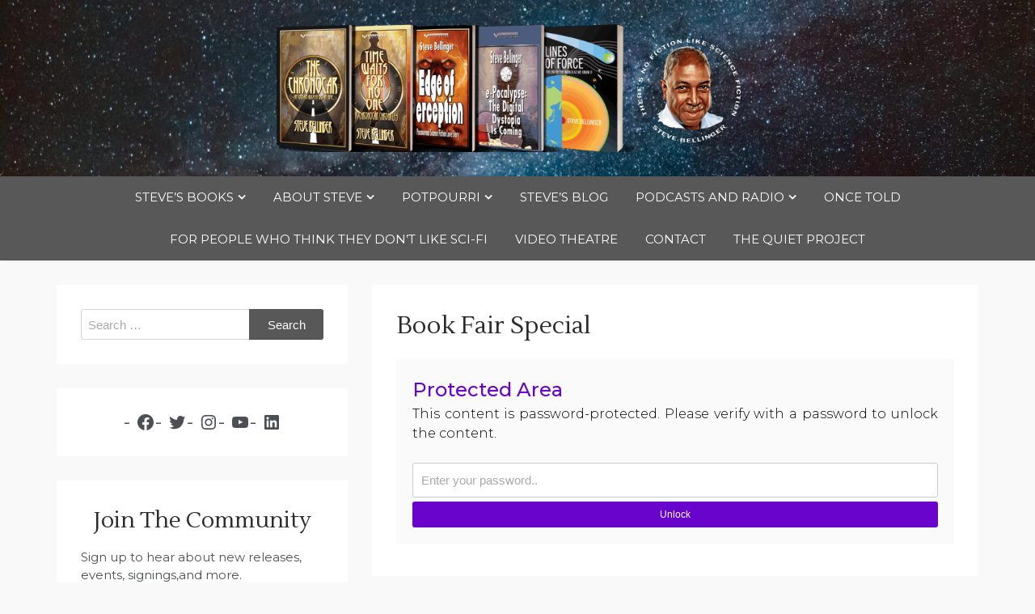

--- FILE ---
content_type: text/css
request_url: https://stevebellinger.com/wp-content/themes/lili-blog/style.css?ver=6.9
body_size: 15636
content:
/*
Theme Name: Lili Blog
Theme URI:  https://www.thememiles.com/themes/lili-blog/
Author: thememiles
Author URI: https://www.thememiles.com/
Description: Lili Blog is a clean and minimal blog theme for perfect for writers who need to create personal blog site with simple creative features and effects to make readers feel the pleasure of reading blog posts and articles, Lili Blog theme mixes between modern, classic and minimal styles and will help you create a simple and clean blog, if you are a blogger, then it’s a perfect choice for you if you don’t need to have any experiment to setup your Wordpress personal blog, it’s super simple and easy to setup, you will get high quality, responsive, well crafted blog out of the box to make writers only focuses on writing content, and it has great typography to make your fans and followers focus on every word you write. This theme has search option, off-canvas sidebar, multiple sidebar options, footer options, featured slider, footer widgets and many more. Besides that, this theme comes with added custom widgets for author information, featured posts, social icons, etc. It comes with primary color option to change the whole site color with a single click.
Version: 0.0.4
License: GNU General Public License v2 or later
License URI: http://www.gnu.org/licenses/gpl-2.0.html
Text Domain: lili-blog
Requires PHP: 5.5
Tested up to: 5.5
Tags: custom-background, custom-header, one-column, two-columns, three-columns, custom-logo, custom-menu, featured-images, threaded-comments, translation-ready, blog, news
*/

/*--------------------------------------------------------------
>>> TABLE OF CONTENTS:
----------------------------------------------------------------
1.0 Normalize
2.0 Typography 
3.0 Accessibility 
4.0 Alignments 
5.0 Clearings
6.0 Forms 
7.0 Lists
8.0 Tables
9.0 Links 
10.0 Navigation
11.0 Layout
   - Header 
   - Footer
12.0 Widgets
13.0 Comments
14.0 Content
15.0 Media 
16.0 Animations 
17.0 Extras 

--------------------------------------------------------------*/

/*--------------------------------------------------------------
1.0 Normalize
--------------------------------------------------------------*/

html {
    font-family: sans-serif;
    line-height: 1.15;
    -ms-text-size-adjust: 100%;
    -webkit-text-size-adjust: 100%;
}

body {
    margin: 0;
    padding: 0;
    background: #f9f9f9;
}

body p{text-align: justify;}

article,
aside,
footer,
header,
nav,
section {
    display: block;
}

h1 {
    font-size: 2em;
    margin: 0.67em 0;
}

figcaption,
figure,
main {
    display: block;
}

figure {
    margin: 0 0 20px;
}

hr {
    -webkit-box-sizing: content-box;
    -moz-box-sizing: content-box;
    box-sizing: content-box;
    height: 0;
    overflow: visible;
}

pre {
    font-family: monospace, monospace;
    font-size: 1em;
}

a {
    background-color: transparent;
    -webkit-text-decoration-skip: objects;
}

a:active,
a:hover {
    outline-width: 0;
}

abbr[title] {
    border-bottom: 1px #767676 dotted;
    text-decoration: none;
}

b,
strong {
    font-weight: inherit;
}

b,
strong {
    font-weight: 700;
}

code,
kbd,
samp {
    font-family: monospace, monospace;
    font-size: 1em;
}

dfn {
    font-style: italic;
}

mark {
    background-color: #eee;
    color: #222;
}

small {
    font-size: 80%;
}

sub,
sup {
    font-size: 75%;
    line-height: 0;
    position: relative;
    vertical-align: baseline;
}

sub {
    bottom: -0.25em;
}

sup {
    top: -0.5em;
}

audio,
video {
    display: inline-block;
}

audio:not([controls]) {
    display: none;
    height: 0;
}

img {
    border-style: none;
}

svg:not(:root) {
    overflow: hidden;
}

button,
input,
optgroup,
select,
textarea {
    font-family: sans-serif;
    font-size: 100%;
    line-height: 1.4;
    margin: 0;
}

button,
input {
    overflow: visible;
}

button,
select {
    text-transform: none;
}

button,
html [type="button"],
[type="reset"],
[type="submit"] {
    -webkit-appearance: button;
    outline: none;
}

button::-moz-focus-inner,
[type="button"]::-moz-focus-inner,
[type="reset"]::-moz-focus-inner,
[type="submit"]::-moz-focus-inner {
    border-style: none;
    padding: 0;
}

button:-moz-focusring,
[type="button"]:-moz-focusring,
[type="reset"]:-moz-focusring,
[type="submit"]:-moz-focusring {
    outline: 1px dotted ButtonText;
}

fieldset {
    border: 1px solid #bbb;
    margin: 0 2px;
    padding: 0.35em 0.625em 0.75em;
}

legend {
    -webkit-box-sizing: border-box;
    -moz-box-sizing: border-box;
    box-sizing: border-box;
    color: inherit;
    display: table;
    max-width: 100%;
    padding: 0;
    white-space: normal;
}

progress {
    display: inline-block;
    vertical-align: baseline;
}

textarea {
    overflow: auto;
}

[type="checkbox"],
[type="radio"] {
    -webkit-box-sizing: border-box;
    -moz-box-sizing: border-box;
    box-sizing: border-box;
    padding: 0;
}

[type="number"]::-webkit-inner-spin-button,
[type="number"]::-webkit-outer-spin-button {
    height: auto;
}

[type="search"] {
    -webkit-appearance: textfield;
    outline-offset: -2px;
}

[type="search"]::-webkit-search-cancel-button,
[type="search"]::-webkit-search-decoration {
    -webkit-appearance: none;
}

::-webkit-file-upload-button {
    -webkit-appearance: button;
    font: inherit;
}

details,
menu {
    display: block;
}

summary {
    display: list-item;
}

canvas {
    display: inline-block;
}

template {
    display: none;
}

[hidden] {
    display: none;
}


/*--------------------------------------------------------------
2.0 Typography
--------------------------------------------------------------*/

body{
    font-family: 'Montserrat', sans-serif;
    color: #4c4f53; 
    font-size: 15px;   
    line-height: 1.5;
    -moz-osx-font-smoothing: grayscale;
    -webkit-font-smoothing: antialiased;
}


h1,h2,h3,h4,h5,h6{
    font-family: 'Lustria', serif;
}  

h1,
h2,
h3,
h4,
h5,
h6 {
    clear: both;
    line-height: 1.4;
    margin: 0;
    padding: 0;
    font-weight: 500;
    word-break: break-word;
}

h1, h1 a, h2, h2 a, h3, h3 a, h4, h4 a, h5, h5 a, h6, h6 a{
    color: #2b2b2b;
}


h1 {
    margin-bottom: 20px;
    font-size: 30px;  
}

h2{ 
    margin-bottom: 15px;
    font-size: 28px; 
}

h3 {
    margin-bottom: 15px; 
    font-size: 24px; 
}

h4, .widgettitle { 
    margin-bottom: 15px;
    font-size: 22px;  
}

h5, .site-footer .widget-title{ 
    margin-bottom: 10px;
    font-size: 18px; 
}

h6 { 
    margin-bottom: 10px;
    font-size: 16px; 
}

p {
    margin: 0 0 1.5em;
    padding: 0;
}

dfn,
cite,
em,
i {
    font-style: italic;
}

blockquote {
    border-left: 3px solid #ddd;
    margin: 40px 30px;
    padding: 0 30px 0 30px;
    color: #666;
    font-size: 18px; 
    font-style: italic;    
    overflow: hidden;    
}

blockquote cite {
    display: block;
    font-style: normal;
    font-weight: 600;
    margin-top: 0.5em;
}

address {
    margin: 0 0 1.5em;
}

pre,
code,
kbd,
tt,
var {
    font-family: 'Cutive Mono', monospace;
    font-size: 18px;
}

pre {
    border: 1px solid #d1d1d1;
    margin: 0 0 1.75em;
    max-width: 100%;
    overflow: auto;
    padding: 1.75em;
    white-space: pre;
    white-space: pre-wrap;
    word-wrap: break-word;
}

code {
    background-color: #d1d1d1;
    padding: 0.125em 0.25em;
}

code,
kbd,
tt,
var {  
    font-size: 1.2rem;
}

abbr,
acronym {
    border-bottom: 1px dotted #666;
    cursor: help;
}

mark,
ins {
    background: #eee;
    text-decoration: none;
}

big {
    font-size: 125%;
}

blockquote {
    quotes: "" "";
}

q {
    quotes: "“" "”" "‘" "’";
}

blockquote:before,
blockquote:after {
    content: "";
}
 
.post-cats{
    word-break: break-all;
}

.entry-meta{
    font-size: 80%;
    letter-spacing: 0.07em;
}

footer {
    font-size: 90%;
}

footer.site-footer , footer.site-footer a, .site-footer ul.social-menu li a:before{
    color: #f3f3f3;
}


/****------ text white ---***/

.author-profile ul.social-links li a i:hover,
.sch-btn:hover, .site-footer .widget-title,
.banner-slider .entry-post a, .banner-slider .posted-on a, .banner-slider .posted-on,
.text-white{ 
    color: #fff;
}


/*--------------------------------------------------------------
3.0 Accessibility
--------------------------------------------------------------*/ 

.screen-reader-text {
    clip: rect(1px, 1px, 1px, 1px);
    height: 1px;
    overflow: hidden;
    position: absolute !important;
    width: 1px;
    word-wrap: normal !important; 
}

.screen-reader-text:focus {
    background-color: #f1f1f1;
    -webkit-border-radius: 3px;
    border-radius: 3px;
    -webkit-box-shadow: 0 0 2px 2px rgba(0, 0, 0, 0.6);
    box-shadow: 0 0 2px 2px rgba(0, 0, 0, 0.6);
    clip: auto !important;
    color: #21759b;
    display: block;
    font-size: 14px;
    font-size: 0.875rem;
    font-weight: 700;
    height: auto;
    left: 5px;
    line-height: normal;
    padding: 15px 23px 14px;
    text-decoration: none;
    top: 5px;
    width: auto;
    z-index: 100000; /* Above WP toolbar. */
}

a:focus, h2.archive-title:focus, h2.archive-title:visited {
    outline: thin dotted!important;
    
}
ul li a:focus ~ ul {
    display: block;
    visibility: visible;
    opacity: 1;
    left: auto;
    animation: fadeinUp .3s;
   
}
ul li:focus-within > ul {
    display: block;
    opacity: 1;
    visibility: visible;
    left: auto;
    animation: fadeinUp .3s;
    
}

.sch-btn:focus,.sch-btn:focus-within{
    outline:thin dotted}
    

ul.nav-menu li:focus-within>.sub-menu  {
                               opacity: 1;
                                    visibility: visible;

                                   
                                
                            }
.sch-btn:focus,.sch-btn:focus-within,.hamburger:focus,.hamburger:focus-within,.toggle-menu:focus-within{ 
    outline:thin dotted #fff !important}
    
.sch-btn:focus-within .search-box{
	display:block;
}
.social-menu li:focus-within a::before { 
    outline:thin dotted #000 !important}
 

/*--------------------------------------------------------------
4.0 Alignments
--------------------------------------------------------------*/

.alignleft {
    display: inline;
    float: left;
    margin-right: 1.5em;
}

.alignright {
    display: inline;
    float: right;
    margin-left: 1.5em;
}

.aligncenter {
    clear: both;
    display: block;
    margin-left: auto;
    margin-right: auto;
}

.alignnone {
    margin: 0 0 20px;
    padding: 5px 0 0;
}

.text-left {
    text-align: left;
}
.text-right {
    text-align: right;
}
.text-center {
    text-align: center;
}
.text-justify {
    text-align: justify;
}
 

/*--------------------------------------------------------------
5.0 Clearings
--------------------------------------------------------------*/

.clear:before,
.clear:after,
.entry-content:before,
.entry-content:after,
.entry-footer:before,
.entry-footer:after,
.comment-content:before,
.comment-content:after,
.site-header:before,
.site-header:after,
.site-content:before,
.site-content:after,
.site-footer:before,
.site-footer:after, 
.comment-author:before,
.comment-author:after,
.widget-area:before,
.widget-area:after,
.widget:before,
.widget:after,
.comment-meta:before,
.comment-meta:after {
    content: "";
    display: table;
    table-layout: fixed;
}

.clear:after,
.entry-content:after,
.entry-footer:after,
.comment-content:after,
.site-header:after,
.site-content:after,
.site-footer:after,
.nav-links:after,
.pagination:after,
.comment-author:after,
.widget-area:after,
.widget:after,
.comment-meta:after {
    clear: both;
}
 

/*--------------------------------------------------------------
6.0 Forms
--------------------------------------------------------------*/

label {
    color: #333;
    display: block;
    font-weight: 800;
    margin-bottom: 0.5em;
}

fieldset {
    margin-bottom: 1em;
}

input[type="text"],
input[type="email"],
input[type="url"],
input[type="password"],
input[type="search"],
input[type="number"],
input[type="tel"],
input[type="range"],
input[type="date"],
input[type="month"],
input[type="week"],
input[type="time"],
input[type="datetime"],
input[type="datetime-local"],
input[type="color"],
select,
textarea {
    color: #666;
    background: #fff;
    background-image: -webkit-linear-gradient(rgba(255, 255, 255, 0), rgba(255, 255, 255, 0));
    border: 1px solid #d4d4d4;
    -webkit-border-radius: 3px;
    border-radius: 3px;
    display: block;
    padding: 0.5em;
    width: 100%;
    font-weight: normal;
}

input[type="text"]:focus,
input[type="email"]:focus,
input[type="url"]:focus,
input[type="password"]:focus,
input[type="search"]:focus,
input[type="number"]:focus,
input[type="tel"]:focus,
input[type="range"]:focus,
input[type="date"]:focus,
input[type="month"]:focus,
input[type="week"]:focus,
input[type="time"]:focus,
input[type="datetime"]:focus,
input[type="datetime-local"]:focus,
input[type="color"]:focus,
textarea:focus {
    outline: none;
    color: #222;
    border-color: #cecece;
} 

input[type="radio"],
input[type="checkbox"] {
    margin-right: 0.5em;
}

input[type="radio"] + label,
input[type="checkbox"] + label {
    font-weight: 400;
}

button,
input[type="button"],
input[type="submit"] {
    background-color: #585858;
    border: 0;
    -webkit-border-radius: 3px;
    border-radius: 3px;
    -webkit-box-shadow: none;
    box-shadow: none;
    color: #fff;
    cursor: pointer;
    display: inline-block;  
    line-height: 1;
    padding: 0.76em 1.5em;
    text-shadow: none;
    -webkit-transition: background 0.2s;
    transition: background 0.2s;
}

.site-footer input[type='submit']:hover{
    background-color: #4e4e4e;
}

.newsletter input[type="text"], .newsletter input[type="email"], .newsletter input[type="submit"], .newsletter button[type="submit"]{
    border-radius: 20px; 
    border: 0px;
    padding: 10px 20px;
    margin: 0 5px;
}


.site-footer .newsletter input[type="submit"] {
    background: #585858;
    padding: 13px 30px;
}

.site-footer .newsletter input[type="submit"]:hover{
    background-color: #000;
}


/* Placeholder text color -- selectors need to be separate to work. */

::-webkit-input-placeholder {
    color: #a9a9a9; 
}

:-moz-placeholder {
    color: #a9a9a9; 
}

::-moz-placeholder {
    color: #a9a9a9; 
}

:-ms-input-placeholder {
    color: #a9a9a9; 
}

/*---------- placeholder on focus --------*/

:focus::-webkit-input-placeholder{
    color: transparent;
}

:focus:-moz-placeholder{
    color: transparent;
}

:focus::-moz-placeholder{
    color: transparent;
    opacity: 1;
}

:focus:-ms-input-placeholder{
    color: transparent;
} 


.search-form label{
    margin: 0;
    font-weight: normal; 
}

.search-form{
    position: relative;
}

.search-form .search-submit{
    position: absolute;
    right: 0;
    top: 0;
    border-top-left-radius: 0;
    border-bottom-left-radius: 0;
    -webkit-border-top-left-radius: 0;
    -webkit-border-bottom-left-radius: 0;
    -moz-border-top-left-radius: 0;
    -moz-border-bottom-left-radius: 0;
}


/*--------------------------------------------------------------
7.0 Lists
--------------------------------------------------------------*/

ul,
ol {
    margin: 0 0 1.5em 1.5em; 
    padding: 0;
}


ul li{
    list-style: disc;   
}

ol {
    list-style: decimal;
}

ol li, ul li{
     margin-bottom: 8px;
}

ul li:last-child, ol li:last-child{
    margin-bottom: 0px;
}

li > ul,
li > ol {
    margin-bottom: 0;
    margin-left: 1.5em;
}

dt {
    font-weight: 700;
}

dd {
    margin: 0 1.5em 1.5em;
}


/*--------------------------------------------------------------
8.0 Tables
--------------------------------------------------------------*/

table {
    border-collapse: collapse;
    margin: 0 0 1.5em;
    width: 100%;
}

thead th {
    border-bottom: 2px solid #bbb;
    padding-bottom: 0.5em;
}

th {
    padding: 0.4em;
    text-align: left;
}

tr {
    border-bottom: 1px solid #eee;
}

td {
    padding: 0.4em 0.65em;
}

th:first-child,
td:first-child {
    padding-left: 11px;
}

th:last-child,
td:last-child {
    padding-right: 0;
}


/*--------------------------------------------------------------
9.0 Links
--------------------------------------------------------------*/

a{
    color: #545454;
    text-decoration: none;
}  

a:hover,
a:active {
    color: #000;
    outline: 0;
    text-decoration: none;
}

ul.social-menu, 
.header-top ul.menu,
.nav-menu, .footer-menu,
.social-menu ul{
    margin :0; 
    padding: 0;
}

.footer-menu li + li:before{
    display: inline-block;
    content: "|";
    margin: 0 10px;
    opacity: 0.5;
}

ul.social-menu li, .footer-menu li {
    display: inline; 
}

ul.social-menu li a {
    font-size: 0;
    color: transparent; 
}

ul.social-menu li a:hover {
    color: #54be73
}

ul.social-menu li:last-child {
    margin-right: 0;
}

ul.social-menu li a:before {
    content: "";
    font-family: FontAwesome, sans-serif;
    font-size: 14px; 
    line-height: 1;
    color: #68686d;  
}

ul.social-menu li + li{
    margin-left: 15px;
}

ul.social-menu li:hover a:before{
    opacity: .6;
}
ul.social-menu li a[href*="facebook.com"]:before {
    content: "\f09a";
}

ul.social-menu li a[href*="twitter.com"]:before {
    content: "\f099";
}

ul.social-menu li a[href*="linkedin.com"]:before {
    content: "\f0e1";
}

ul.social-menu li a[href*="plus.google.com"]:before {
    content: "\f0d5";
}

ul.social-menu li a[href*="youtube.com"]:before {
    content: "\f167";
}

ul.social-menu li a[href*="dribbble.com"]:before {
    content: "\f17d";
}

ul.social-menu li a[href*="pinterest.com"]:before {
    content: "\f0d2";
}

ul.social-menu li a[href*="bitbucket.org"]:before {
    content: "\f171";
}

ul.social-menu li a[href*="github.com"]:before {
    content: "\f113";
}

ul.social-menu li a[href*="codepen.io"]:before {
    content: "\f1cb";
}

ul.social-menu li a[href*="flickr.com"]:before {
    content: "\f16e";
}

ul.social-menu li a[href$="/feed/"]:before {
    content: "\f09e";
}

ul.social-menu li a[href*="foursquare.com"]:before {
    content: "\f180";
}

ul.social-menu li a[href*="instagram.com"]:before {
    content: "\f16d";
}

ul.social-menu li a[href*="tumblr.com"]:before {
    content: "\f173";
}

ul.social-menu li a[href*="reddit.com"]:before {
    content: "\f1a1";
}

ul.social-menu li a[href*="vimeo.com"]:before {
    content: "\f194";
}

ul.social-menu li a[href*="digg.com"]:before {
    content: "\f1a6";
}

ul.social-menu li a[href*="twitch.tv"]:before {
    content: "\f1e8";
}

ul.social-menu li a[href*="stumbleupon.com"]:before {
    content: "\f1a4";
}

.social-menu ul li a[href*="delicious.com"]:before {
    content: "\f1a5";
}

ul.social-menu li a[href*="mailto:"]:before {
    content: "\f0e0";
}

ul.social-menu li a[href*="skype.com"]:before {
    content: "\f17e";
}

ul.social-menu li a[href*="dribble.com"]:before {
    content: "\f17d";
}

header ul.social-menu li{ 
    padding : 0;
}

header ul.social-menu li a:before {
    padding: 0; 
    width: initial;
    height: initial;
    border : 0;
}
 
.header-top ul.menu > li, .social-menu li{
    margin: 0;
    display: inline-block;
    vertical-align: middle; 
    text-transform: uppercase;
}

.social-menu li{ margin-left: 8px; }

.header-top ul.menu > li:after{
    content: "|";
    display: inline-block;
    margin: 0 12px 0 16px;
    opacity: 0.7;
}

.header-top ul.menu.social-link > li:after{
    margin: 0 8px;
    opacity: 0;
}

.header-top ul.menu > li:last-child:after{
   content: none;
}

a.more-btn , .show-more {
    display: inline-block;
    border: 1px solid #949494;
    border-radius: 50px;
    padding: 12px 25px;
    line-height: 1;
}

a.more-btn:hover, .post-excerpt a.more-btn:hover, .show-more:hover {
    text-decoration: none;
    color: #fff;
}

 
/*--------------------------------------------------------------
10.0 Navigation
--------------------------------------------------------------*/

/*** =========== Main Menu ===========  ***/

ul.nav-menu li{
    display: inline-block;
    margin: 0;
    padding :  0 15px;
    list-style: none;    
    vertical-align: middle; 
    position: relative;
    text-transform: uppercase;
}

ul.nav-menu li > a{ 
    padding: 15px 0;
    display: block;
    position: relative;
    color: #fff;
}

ul.nav-menu li > a:before{
    content: "";
    position: absolute;
    bottom: 1px;
    left: 0;
    width: 0%; 
    height: 2px;
    background-color: #fff;
}

ul.nav-menu li > a:hover:before,
ul.nav-menu li.current-menu-item > a:before{ 
    width: 100%;  
}

ul.nav-menu li .sub-menu {
    position: absolute;
    z-index: 2;
    width: 200px;
    left: 0; 
    box-shadow: 0 2px 10px rgba(0, 0, 0, 0.2);
    margin: 0;
    visibility: hidden;
    opacity: 0;
    transform: translateY(5px);
    font-size: 90%;
}
 
ul.nav-menu li:hover>.sub-menu, ul.nav-menu li:focus>.sub-menu{
    visibility: visible;
    opacity: 1;
    transform: translateY(0);
}

.sub-menu>li{
    list-style: none;
    margin: 0;
    font-weight: normal; 
}

ul.nav-menu li>.sub-menu>li {
    padding-left: 0;
    position: relative;
    text-transform: capitalize; 
    display: block;
    padding : 0;
    font-weight: normal;
    text-align: left;
}

ul.nav-menu li>.sub-menu>li a { 
    background: #585858;
    padding: 8px 15px;
    position: relative;
    display: block;  
    color: #fff;
    border-bottom: 1px solid #828282;
}

ul.nav-menu li>.sub-menu>li a:before{
    height: 1px;
    opacity: 0.8;
}
 

ul.nav-menu li>.sub-menu>li>.sub-menu {
    left: 100%;
    font-size: 100%;
    top: 0;
}

li.menu-item-has-children>a:after,
li.menu-item-has-children>a + .sub-menu li.menu-item-has-children>a:after  {
    content: "\f107";
    font-family: "FontAwesome"; 
    display: inline-block;
    padding-left: 5px; 
    font-weight: 900;
}

li.menu-item-has-children>a+.sub-menu li.menu-item-has-children>a:after {
    content: "\f105";
    position: absolute;
    right: 15px;
}


/*--------------------------------------------------------------
11.0 Layout
--------------------------------------------------------------*/

 header{
    background: #fff;
    box-shadow: 1px 0 3px rgba(0,0,0,0.1);
 }
 
.sec-gap{
    margin-bottom: 70px;
 }

 .sec-pad{
    padding : 70px 0;
 } 

 .pad-b-0{
    padding-bottom: 0;
 }

 header, .mb-30 , .widget, .breadcrumbs-wrap{
    margin-bottom: 30px;
}

.mb-10, .post-excerpt.entry-content{
    margin-bottom: 10px;
}

.mb-20 ,
.social-links.mb-20{
    margin-bottom: 20px;
}

.mb-30{
    margin-bottom: 30px;
    text-align: justify;
}

.mb-0, .sidebar > .widget:last-child,
.masonry-item .content p:last-child,
.page-posts .content p:last-child,
.archive-description p:last-child,
.widget:last-child,
.entry-meta.mb-0 {
    margin-bottom: 0;
}

.rel-post{
    background-color: #fff;
    padding : 30px;
}


/*** =========== Header ===========  ***/

 header h1.site-title {
    margin: 0;
    font-size: 350%;
    line-height: 1.2;
}

header .site-description {
    margin:  5px;
    line-height: 1;
    text-align: center;
}


/*** =========== Top Header ===========  ***/

.header-top {
    border-bottom: 1px solid #ddd;
    padding: 10px 0px;
    position: relative;  
    font-size: 85%; 
}

.header-top .left{
  float: left;
}

.header-top .right{
  float: right;
}


/*** =========== Header Mid ===========  ***/

.header-mid {
    position: relative;  
}

.header-mid.header-image {
    background-size: 100%;
    background-attachment: fixed;
}

.header-image:before {
    position: absolute;
    content: "";
    background: rgba(0, 0, 0, 0.2);
    left: 0;
    top: 0;
    width: 100%;
    height: 100%;
    z-index: 1;
}

.header-mid.header-image .container, 
.header-mid.header-image .nav-wrap{
    position: relative;
    z-index: 2;
}

.header-one .logo-wrap{
    margin: auto;
    max-width: 400px;
    text-align: center;
    padding: 30px 0; 
    position: relative;
    z-index: 2;
} 

.header-one #site-navigation{
    position: relative; 
} 

header .header-image h1.site-title a, 
header .header-image .site-description{
    color: #fff;
}

.nav-wrap{ 
    background-color: #585858;
}

.nav-wrap .toggle-menu {
    display: none;
    margin: 0 auto;
    padding: 17px 0;
    font-size: 18px;
}

.nav-wrap .mid{ 
    margin: auto;
    max-width: 95%;
    text-align: center;    
}

.hamburger {
    padding: 0;
    display: inline-block;
    cursor: pointer;
    transition-property: opacity, -webkit-filter;
    transition-property: opacity, filter;
    transition-property: opacity, filter, -webkit-filter;
    transition-duration: 0.15s;
    transition-timing-function: linear;
    font: inherit;
    color: inherit;
    text-transform: none;
    background-color: transparent;
    border: 0;
    margin: 12px 0 0;
    overflow: visible; 
    position: absolute;
}

.hamburger-box {
    width: 30px;
    height: 24px;
    display: inline-block;
    position: relative;
}

.hamburger-inner {
    display: block;
    top: 50%;
    margin-top: -2px;
}

.hamburger-inner,
.hamburger-inner::after,
.hamburger-inner::before {
    width: 30px;
    height: 2px;
    background-color: transparent;
    border-radius: 2px;
    position: absolute;
    transition-property: transform;
    transition-duration: 0.15s;
    transition-timing-function: ease;
}
.hamburger--collapse .hamburger-inner {
    top: auto;
    bottom: 0;
    transition-duration: 0.15s;
    transition-delay: 0.15s;
    transition-timing-function: cubic-bezier(0.55, 0.055, 0.675, 0.19);
}

.is-canvi-open .hamburger--collapse .hamburger-inner {
    transform: translate3d(0, -10px, 0) rotate(-45deg);
    transition-delay: 0.32s;
    transition-timing-function: cubic-bezier(0.215, 0.61, 0.355, 1);
}

.hamburger-inner,
.hamburger-inner::after,
.hamburger-inner::before {
    width: 30px;
    height: 2px;
    background-color: #fff;
    border-radius: 2px;
    position: absolute;
    transition-property: transform;
    transition-duration: 0.15s;
    transition-timing-function: ease;
}

.hamburger-inner::after,
.hamburger-inner::before {
    content: "";
    display: block;
}

.hamburger-inner::before {
    top: -16px;
}

.hamburger--collapse .hamburger-inner::before {
    transition: top 0.12s 0.3s cubic-bezier(0.33333, 0.66667, 0.66667, 1), transform 0.15s cubic-bezier(0.55, 0.055, 0.675, 0.19);
}

.is-canvi-open .hamburger--collapse .hamburger-inner::before {
    top: 0;
    -ms-transform: rotate(-90deg);
    transform: rotate(-90deg);
    transition: top 0.12s 0.18s cubic-bezier(0.33333, 0, 0.66667, 0.33333), transform 0.15s 0.42s cubic-bezier(0.215, 0.61, 0.355, 1);
}

.hamburger-inner::after {
    bottom: 8px;
}

.hamburger--collapse .hamburger-inner::after {
    transition: top 0.3s 0.3s cubic-bezier(0.33333, 0.66667, 0.66667, 1), opacity 0.1s linear;
}

.is-canvi-open .hamburger--collapse .hamburger-inner::after {
    top: 0;
    opacity: 0;
    transition: top 0.3s cubic-bezier(0.33333, 0, 0.66667, 0.33333), opacity 0.1s 0.27s linear;
}

/*** =========== Drop Down Search ===========  ***/
 
 .header-search{
    position: absolute;
    right: 0;
    top: 10px;
 }
.search-wrapper{
    position: relative; 
}

 .sch-btn{
    padding: 0;
    width: 35px;
    height: 35px;
    background: #fff;
    border-radius: 50%;
    color: initial;
 }


 .search-box {
    position: absolute;
    top: 45px;
    right: 0;
    z-index: 1002;
    width: 320px;
    height: auto;
    padding: 20px;
    background-color: #ffffff;
    box-shadow: 0 14px 28px -4px rgba(14,17,20,0.35);
    display: none;
}

.search-box:after {
    content: '';
    position: absolute;
    z-index: 1002;
    right: 10px;
    bottom: 100%;
    margin-bottom: -1px;
    border: 6px solid transparent;
    border-bottom: 6px solid #ffffff;
}



/*** =========== Footer ===========  ***/

.top-footer{
    background: #414040;
} 

.top-footer .col-md-1{
    width: 100%;
}

.top-footer .col-md-2{
    width: 50%;
}

.top-footer .col-md-3{
    width: 33.333%;
}

.top-footer .col-md-4{
    width: 25%;
}

.newsletter-wrap + .top-footer .widget{
    margin-top: 20px;
}

.bottom-footer {
    background-color: #585858;
    padding: 20px 0;
}

h2.sec-title { 
    line-height: 1;
    padding-left: 15px; 
    position: relative;
    margin-bottom: 30px;
}

.sec-title:before{
    content: "";
    width: 5px;
    height: 90%;
    display: block; 
    position: absolute;
    top: 1px;
    left: 0;
}


/*--------------------------------------------------------------
12.0 Widgets
--------------------------------------------------------------*/
.sidebar .widget{
    padding: 30px;
    background-color: #ffffff;    
} 

.widget-title, .widgettitle{
    margin-bottom: 20px; 
    text-transform: uppercase; 
}

.offcanvas.sidebar .widget{
   border : 1px solid #ddd; 
}

.widget-title:after, .widgettitle:after {   
    margin: 10px 0;
    content: "";
    width: 30px;
    height: 2px;
    display: block;
}

.author-profile .widget-title:after{
    margin-left: auto;
    margin-right: auto;
}

.site-footer .widget-title:after { 
    background-color: #fff; 
}

.site-footer .widget.widget_recent_entries li, 
.site-footer .widget_categories .cat-item, 
.site-footer .widget_archive ul > li {
    border-bottom: 1px dashed #848484; 
}


/* widget forms */

.widget_search {
    position: relative;
}

.widget_search .searchsubmit{    
    border: 0;  
     padding: 0.6em;
    position: absolute;
    top: 1px;
    right: 1px;    
    line-height: 1.3;
    min-width: initial;
    background-color: transparent;
    color: #404040;
}

.widget_search .searchsubmit:hover{
    background-color: transparent;
}

.widget select {
    width: 100%;
}


/* widget lists */

.widget ul {
    list-style: none;
    margin: 0;
}

.widget ul>li,
.widget ol>li {
    margin-bottom: 8px; 
    padding: 0;
}

.widget ul>li{
    list-style: none;
}

.widget ul li:last-child,
.widget ol li:last-child{
    margin-bottom: 0;
}

.widget ul>li a,
.widget ol>li a,
li.recentcomments{
    padding-left: 15px;
    position: relative;
} 

.widget ul>li a:before,
.widget ol>li a:before,
li.recentcomments:before{ 
    content: "-"; 
    position: absolute;
    left: 0;
}

.widget li.recentcomments a:before{
    content: none;
}

.widget:not(.widget_tag_cloud) ul li + li {
    margin-top: -1px;
}

.widget ul li ul {
    margin: 0 0 -1px;
    padding: 0;
    position: relative;
}

.widget ul li li {
    border: 0;
    padding-left: 24px;
    padding-left: 1.5rem;
}

.widget li.recentcomments a{
    text-decoration: underline;
}

/* Widget lists of links */ 

.widget_top-posts ul li ul,
.widget_rss_links ul li ul,
.widget-grofile ul.grofile-links li ul,
.widget_pages ul li ul,
.widget_meta ul li ul {
    bottom: 0;
}

.widget_nav_menu ul li li,
.widget_top-posts ul li,
.widget_top-posts ul li li,
.widget_rss_links ul li,
.widget_rss_links ul li li,
.widget-grofile ul.grofile-links li,
.widget-grofile ul.grofile-links li li {
    padding-bottom: 0.25em;
    padding-top: 0.25em;
}

.widget_rss ul li {
    border-bottom: 1px dotted #ddd;
    margin-bottom: 1.5em;
    padding-bottom: 1.5em; 
}


/* Widget markup */

.widget .post-date,
.widget .rss-date {
    font-size: 0.81em;
    opacity: 0.7;
}

/* Text widget */

.widget_text {
    word-wrap: break-word;
}

.widget_text ul {
    list-style: disc;
    margin: 0 0 1.5em 1.5em;
}

.widget_text ol {
    list-style: decimal;
}

.widget_text ul li,
.widget_text ol li {
    border: none;
}

.widget_text ul li:last-child,
.widget_text ol li:last-child {
    padding-bottom: 0;
}

.widget_text ul li ul {
    margin: 0 0 0 1.5em;
}

.widget_text ul li li {
    padding-left: 0;
    padding-right: 0;
}

.widget_text ol li {
    list-style-position: inside;
}

.widget_text ol li + li {
    margin-top: -1px;
}

/* RSS Widget */

.widget_rss .widget-title .rsswidget:first-child {
    float: right;
}

.widget_rss .widget-title .rsswidget:first-child:hover {
    background-color: transparent;
}

.widget_rss .widget-title .rsswidget:first-child img {
    display: block;
}
 

.widget_rss ul li:first-child {
    border-top: none;
    padding-top: 0;
}

.widget_rss li .rsswidget { 
    padding: 0;
    font-size: 18px; 
    line-height: 1.3;
    font-weight: 600;
}

.widget_rss li .rsswidget a:before{
    content: none;
}

.widget_rss .rss-date,
.widget_rss li cite { 
    display: block;
    font-size: 10px;
    font-size: 0.625rem;
    font-style: normal;  
    letter-spacing: 0.18em;  
}

.widget_rss li cite{
    font-weight: 600;
} 

.widget_rss .rss-date {
    margin: 0.5em 0 1.5em;
    padding: 0;
}

.widget_rss .rssSummary {
    margin-bottom: 0.5em;
}

/* Contact Info Widget */

.widget_contact_info .contact-map {
    margin-bottom: 0.5em;
}

/* Gravatar */

.widget-grofile h4 {
    font-size: 16px;
    font-size: 1rem;
    margin-bottom: 0;
}

/* Recent Comments */

.widget_recent_comments li.recentcomments{
    border-bottom: 1px dashed #ddd;
    margin-bottom: 15px;
    padding-bottom: 15px;
} 

.widget_recent_comments table,
.widget_recent_comments th,
.widget_recent_comments td {
    border: 0;
}

/* Recent Posts widget */

.widget_recent_entries .post-date {
    display: block;
}

.widget_categories .cat-item,
.widget_archive ul > li{
    display: flex;
    justify-content: space-between;
    font-size: 82%;    
    align-items: center;
}

.widget.widget_recent_entries li,
.widget_categories .cat-item,
.widget_archive ul > li{
    border-bottom: 1px dashed #e2e2e2;
    padding-bottom: 10px;
}


.widget_categories .cat-item a,
.widget_archive ul > li a{
    font-size: 120%;
}

.widget.widget_recent_entries li:last-child,
.widget_recent_comments li.recentcomments:last-child,
.widget_rss ul li:last-child,
.widget_categories ul li:last-child,
.widget_categories .cat-item:last-child,
.widget_archive ul > li:last-child{
    border-bottom: 0;
    margin-bottom: 0;
    padding-bottom: 0;
}


/*** =========== Widget Image ===========  ***/

.widget_media_image .wp-caption {
    margin-bottom: 0;
}

/*** =========== Widget Gallery ===========  ***/

.widget_media_gallery .gallery {
    margin-bottom: 0 !important;
}


/*** =========== Widget Tag Cloud ===========  ***/

.tag-cloud-link{
    display: inline-block;
    margin-right: 5px;
    font-size: 100%
}


/*** =========== Widget Socail ===========  ***/

 .sidebar .widget .social-menu{
    text-align: center;
 }

.widget .social-menu li{
    display: inline-block;
    margin-bottom: 0;
}

.widget .social-menu li a{
    padding: 0;
}


.widget .social-menu a:before{
    position: relative;
}

/*** =========== Widget Calander ===========  ***/

.widget_calendar th, .widget_calendar td{
    text-align: center;
    padding: 0.4em 0;
}

#wp-calendar tbody #today{
    color: #fff;
}

.site-footer tr {
    border-bottom: 1px solid #7d7d7d;
}


/*** =========== Widget Featured post ===========  ***/

 .lili-featured-post > ul {
    margin: 0;
    padding: 0;
}

 .lili-featured-post > ul > li {
    position: relative;
    margin-bottom: 20px;
    list-style: none;
    width: 100%;
    float: left;
}

 .lili-featured-post > ul > li a:before{
    content: none;
 }

 .lili-featured-post > ul > li a{
    padding: 0; 
}

 .widget_featured_thumbnail {
    position: relative;
    overflow: hidden;
    float: left;
    margin:0; 
    max-width: 100px;
}

.widget_featured_thumbnail img {
    display: block;
    width: 125px;
    height: auto; 
}

 .widget_featured_post_num {
    position: absolute;
    top: -10px;
    left: -10px;
    z-index: 3;
    width: 25px;
    height: 25px;
    line-height: 25px;
    text-align: center;
    border-radius: 50px;
    -webkit-border-radius: 50px;
    -moz-border-radius: 50px;
    background-color: #636363;
    color: #fff;
    font-size: 10px;
    font-style: normal;  
}

.widget_featured_content {
    height: 80px;
    display: table-cell;
    vertical-align: middle;
    padding-left: 20px;
}

.widget_featured_content .post-date{
    margin: 0;
} 


/*** =========== Widget Author ===========  ***/ 

.author-wrap figure{
    width: 150px;
    height: 150px;
    border-radius: 50%;
    margin: 0 auto 20px;
    background-color: #f1f1f1;
    overflow: hidden;
    background-size: cover;
    background-repeat: no-repeat;
    background-position: 50% 50%; 
}

.author-profile img{
    max-width: initial;
    width: 100%;
} 

.author-profile ul.social-links li {
    display: inline-block;
    margin: 0 2px;
}

.author-profile ul.social-links li::before {
    content: initial;
} 

.author-profile ul.social-links li a i {
    font-size: 90%; 
    vertical-align: middle; 
    color: #68686d;
    display: inline-block;
    width: 35px;
    height: 35px;
    line-height: 2.6;
    border: 1px solid #d9d9d9;
    border-radius: 50%;
}

.author-profile ul.social-links li a{
    padding: 0;
}

.author-profile ul.social-links li a:before{
    content: none;
}

.author-profile .author-sign{
    font-family: 'Shadows Into Light', cursive;
    font-size: 250%;   
}

.site-footer .widget-title {
    margin-bottom: 20px;   
}

.offcanvas.sidebar {
    padding: 20px;
}



/*--------------------------------------------------------------
13.0 Comments
--------------------------------------------------------------*/

.comment-form > p{
    margin-bottom: 15px;
}

p.comment-form-author, p.comment-form-email, p.comment-form-url{
    display: inline-block;
    vertical-align: top;
    width: 32.8%;
}

p.comment-form-cookies-consent{
    display: flex;
}

#wp-comment-cookies-consent{
    position: relative;
    top: 4px;
}

p.comment-notes, .comment-form-cookies-consent{ 
    font-size: 90%; 
}

.bypostauthor {
    display: block;
}

h2.comments-title{
    border-bottom: 1px solid #ddd;
    margin-bottom: 25px;
    padding-bottom: 10px;
}

ol.comment-list{
    margin: 0;
    padding: 0;
}

.comment-list ol.sub-menu {
    margin: 20px 0 20px 70px;
}

ol.comment-list li.comment {
    margin-bottom: 30px;
    list-style: none;
}

li.comment .comment-body{
    padding-left: 70px;
    position: relative;
}

footer.comment-meta {
    display: flex;
    align-items: center;
    position: initial;
}

li.comment .comment-body {
    padding-left: 70px;
    position: relative;
}

.comment-meta img.avatar {
    position: absolute;
    left: 0;
    width: 62px;
    height: 62px; 
}

li.comment .comment-content{
    padding: 5px 0 10px;
}

span.says, span.edit-link, .comment-metadata {
    display: inline-block;
    margin: 0 20px 0 0;
    font-size: 90%;
    font-style: italic;
}

span.edit-link{
    margin-left: 10px;
    font-style: initial;
    text-decoration: underline;
}

.reply:before{
    margin-right: 5px;
    content: "\f3e5";
    font-family: "Font Awesome 5 Free";
    display: inline-block; 
    font-weight: 600;
} 
 
.comment-form-container {
    padding: 30px;
    background: #f5f5f5;
}

.comment-form-comment{}
p.comment-form-author, p.comment-form-email, p.comment-form-url{
    display: inline-block;
    vertical-align: top;
    width: 32.8%;
}

.comment-respond{
    margin-top: 30px;
}



/*--------------------------------------------------------------
14.0 Content
--------------------------------------------------------------*/

/* Do not show the outline on the skip link target. */

#content[tabindex="-1"]:focus {
    outline: 0;
} 

.banner-slider .slick-list.draggable{
    margin: 0 -10px;
}

.banner-slider .slick-slide{
    padding: 0 10px;
}

.banner-slider.slick-slider:before, 
.banner-slider.slick-slider:after{
    content: "";
    width: 50%;
    height: 99.2%;
    display: block;
    background-color: rgba(255,255,255,0.7);
    position: absolute;
    top: 0;
    z-index: 1;
}

.banner-slider.slick-slider:before{
    left: -51.5%;
}

.banner-slider.slick-slider:after{
    right: -50%;
}

.banner-slider .slick-list{
    overflow: visible;
}

.slider-items figure{ 
    margin: 0;
    overflow: hidden;
    position: relative;
    min-height: 500px;
    display: flex;
    align-items: flex-end;    
    background-size: cover;
    background-repeat: no-repeat;
    /*background-position: 50% 50%; */
}

.slider-items .fig-content{
    width: 60%;
    text-align: center;
    position: absolute;
    z-index: 2;
    left: 0;
    right: 0;
    margin: 0 auto 50px;
}  

.slider-items a.meta-cat {
    padding: 5px 10px; 
    color: #fff;
    border-radius: 25px;
}

.slider-items figure:before, figure.post-thumb a:before{
    content: "";
    width: 100%;
    height: 100%;
    position: absolute;
    z-index: 1;
    background-color: rgba(0,0,0,0.1);
}

.slider-items figure:before{
    /* Permalink - use to edit and share this gradient: https://colorzilla.com/gradient-editor/#000000+0,000000+100&0+0,0.65+100 */
    background: -moz-linear-gradient(top,  rgba(0,0,0,0) 0%, rgba(0,0,0,0.65) 100%); /* FF3.6-15 */
    background: -webkit-linear-gradient(top,  rgba(0,0,0,0) 0%,rgba(0,0,0,0.65) 100%); /* Chrome10-25,Safari5.1-6 */
    background: linear-gradient(to bottom,  rgba(0,0,0,0) 0%,rgba(0,0,0,0.65) 100%); /* W3C, IE10+, FF16+, Chrome26+, Opera12+, Safari7+ */
    filter: progid:DXImageTransform.Microsoft.gradient( startColorstr='#00000000', endColorstr='#a6000000',GradientType=0 ); /* IE6-9 */
}


.banner-slider a.more-btn {
    border-color: #fff;
    color: #fff;
}


.slider-items a.meta-cat:hover,
.banner-slider .slick-arrow:hover{
    background-color: #636363;
    color: #fff;
}


.banner-slider .slick-arrow { 
    position: absolute;
    z-index: 2;
    top: 45%;
    background: #fff;
    padding: 15px 20px;
    line-height: 1;
    box-shadow: 0 0 3px rgba(0,0,0,0.2);
    cursor: pointer;
    left: -20px;
}

.banner-slider .slick-next.slick-arrow{
    right: -20px;
    left: initial;
}

.slick-dots{
    margin : 0;
    padding: 0;
    line-height: 1;
    text-align: center;
}

.slick-dots li{
    margin: 0 2px;
    list-style: none;
    display: inline-block;
    vertical-align: bottom;
    opacity: 0.5;
}

.slick-dots li button{
    width: 10px;
    height: 10px;
    border-radius: 20px;
    -moz-border-radius: 20px;
    -webkit-border-radius: 20px;
    font-size: 0px;
}

.slick-dots li.slick-active{
    opacity: 1;
}

.slick-dots li.slick-active button{
    width: 20px;  
}

.banner-slider .slick-dots{
    position: absolute;
    bottom: 20px;
    right: 20px;
}

.banner-slider .slick-dots li button{
    display: none;
}

.banner-slider .slick-dots{ 
  counter-reset: my-awesome-counter;   
}

.banner-slider .slick-dots li {
  counter-increment: my-awesome-counter; 
  font-size: 1.2em; 
  margin: 0 0 0 15px;
  color : #fff;
  opacity: 0.8;
}

.banner-slider .slick-dots li::before {
  content: "0" counter(my-awesome-counter);  
}

.banner-slider .slick-dots li.slick-active{
    font-size: 1.8em;
    opacity: 1;
}



/*** =========== Side Bar options ===========  ***/ 

.left-sidebar #primary{
    float:right;
}

.left-sidebar #secondary{
    float:left;
}

.no-sidebar #secondary,
.middle-column #secondary,
.single-no-sidebar #secondary,
.page.single-no-sidebar #secondary,
.single-middle-column #secondary{
    display:none; 
}

.single-no-sidebar.right-sidebar #primary,
.single-no-sidebar.left-sidebar #primary,
.page.single-no-sidebar.right-sidebar #primary,
.page.single-no-sidebar.left-sidebar #primary{
    width: 66.66666667%;
}

.no-sidebar #primary,
.middle-column #primary,
.single-no-sidebar #primary,
.single-middle-column #primary,
.page.single-middle-column #primary{
    width: 100%;
}

.single-no-sidebar.right-sidebar #secondary,
.single-no-sidebar.left-sidebar #secondary,
.page.single-no-sidebar.right-sidebar #secondary,
.page.single-no-sidebar.left-sidebar #secondary{
    display: block;
}

.middle-column  #content .container,
.single-middle-column  #content .container{
    width: 70%;
    margin :auto;
}

.single-left-sidebar #primary{
    float:right !important;
}

.single-left-sidebar #secondary{
    float:left !important;
}

.middle-column .thumb-wrap a.post-thumbnail img{ width: 100% !important;}

.one-column .thumb-wrap .post-thumb img{ 
    width: 100%; 
}

article.post{
    width: 100%;
}

article .post-wrap .post-content{
    background-image: none;
    background : #fff;
}

.single article .post-wrap .post-content{
    padding-bottom: 0;
}

article.masonry-post .post-wrap,
.single article .post-wrap{
    display: block;
}

article.masonry-post .post-wrap .thumb-wrap {
    max-width: 100%;
}

.rel-post .post-content{
    padding: 20px 0 0 0;
    background-image: none;
}

.single .post-title {
    margin-bottom: 5px;
}




/* Blog Layout Column options */

.masonry-start{
    clear: both;
}
 
.masonry-post .masonry-start{
    margin-right: -15px;
    margin-left: -15px;
}

article.post{    
    margin-bottom: 30px;
    background-color: #fff;
}

article.masonry-post {
    float: left; 
    padding: 0 15px;
    background-color: transparent;
}

.right-sidebar article.masonry-post,
.left-sidebar article.masonry-post{
    width: 50%; 
}

.no-sidebar article.masonry-post{
    width: 33.33333333%; 
}

.post-content{    
    padding: 30px; 
    background-image: linear-gradient(to right,#9e9e9e 33%,rgba(255,255,255,0) 0);
    background-position: bottom;
    background-size: 4px 1px;
    background-repeat: repeat-x;
}
 

/*** =========== Entry Post  ===========  ***/

h3.post-title.entry-title{
    margin-bottom: 8px;
}

.thumb-wrap{
    position: relative; 
}

.thumb-wrap .post-thumb{
    margin-bottom: 0;
    max-height: 500px;
}

.thumb-wrap:after {
    content: "";
    position: absolute;
    width: 2px;
    height: 20px;
    background-color: #222;
    margin: 0 auto;
    left: 0;
    right: 0;
    bottom: -10px;
    z-index: 2; 
}

.posted-on, span.post_by {
    margin-right: 5px;
}

.posted-on:before {
    content: "-";
    display: inline-block;
    margin-right: 5px;
}

.cat-links, .cat-links a{
    color: #000;
}

.meta-footer{
    display: flex; 
    align-items: center;
}

.more-wrap{
   width: 130px;
    vertical-align: inherit;
    position: relative;
    top: -2px;
}

a.read-more, .meta-share , a.more-btn{
    text-transform: uppercase;
    letter-spacing: 0.12em;
    font-size: 82%;
}

a.read-more:after{
    content: "...";
    display: inline-block;
    vertical-align: bottom;
    margin-left: 3px;
}

a.read-more:before{
    content: "";
    width: 0px;
    height: 8px;
    background: #000;
    display: inline-block; 
}

a.read-more:hover:before{
    margin-right: 5px;
    width: 5px;
}

.meta-share{ 
    cursor: pointer; 
}

.meta-share{
    display: flex;
}
 
.meta-share .post-share{
    margin-left: 5px;
    position: absolute;
    visibility: hidden; 
}

.meta-share .post-share a{
    display: inline-block;
    padding-left: 5px;     
    transform: translateY(10px); 
}

.meta-share:hover .post-share{
    visibility: visible;
}

.meta-share .meta_bottom{
   width: 0px;
}
 
.meta-share:hover .post-share a{
    transform: translateY(0); 
}

.share-wrap{
    margin-top: 30px;
}
 
.share-wrap .post-share:before{
    content: "";
    height: 1px;
    width: 100%;
    background-color: #ddd;
    display: block;
    position: relative;
    top: 20px;
}

.share-wrap .post-share a{
    display: inline-block;
    margin: 0 3px;
    width: 40px;
    height: 40px;
    background: #fff;
    border: 1px solid #ddd;
    border-radius: 50%;
    line-height: 2.5;  
    position: relative;
    z-index: 2;  
} 

.share-wrap .post-share a:hover{
    color: #fff;
}


/*** =========== Achive  ===========  ***/

h2.archive-title {
    margin: 0; 
    line-height: 1;
}

h2.archive-title:after{
    content: " ";
    display: inline-block;
    margin-left: 5px;
}

h2.archive-title.no-style:after{
    content: none;
}

.archive-description {
    border-top: 1px solid #ddd;
    margin-top: 10px;
    padding-top: 10px;
}


/*** =========== No Result Page ===========  ***/

.search-no-results .page-content{
    position: relative;  
    word-wrap: break-word;
    overflow: hidden;
} 

 
.blog .format-status .post-excerpt p,
.archive .format-status .post-excerpt p {
    font-size: 20px;
    font-style: italic;
}


article.format-aside .post-content .post-format::after,
article.format-status .post-content .post-format::after,
article.format-chat .post-content .post-format::after,
article.format-link .post-content .post-format::after,
article.format-standard .post-content .post-format::after,
article.format-image .post-content .post-format::after,
article.hentry.sticky .post-content .post-format::after,
article.format-video .post-content .post-format::after,
article.format-gallery .post-content .post-format::after,
article.format-audio .post-content .post-format::after,
article.format-quote .post-content .post-format::after {
    content: "\f03e";
    color: #ffffff;
    display: inline-block;
    font-family: "fontawesome";
    left: 0;
    position: absolute;
    text-align: center;
    top: 0;
    width: 30px;
    line-height: 30px;
    height: 30px;
    background: #d42929;
}

article.format-standard .post-content .post-format::after{
    content: "\f016"
}

article.format-image .post-content .post-format::after{
    content: "\f03e";
}
article.hentry.sticky .post-content .post-format::after{
    content: "\f097";
}
article.format-video .post-content .post-format::after{
    content: "\f144";
}
article.format-gallery .post-content .post-format::after{
    content: "\f03e";
}
article.format-audio .post-content .post-format::after{
    content: "\f001";
}
article.format-quote .post-content .post-format::after{
    content: "\f10e";
}
article.format-link .post-content .post-format::after{
    content: "\f08e";
}
article.format-chat .post-content .post-format::after{
    content: "\f0e6";
}
article.format-aside .post-content .post-format::after{
    content: "\f24a";
}
article.format-status .post-content .post-format::after{
    content: "\f24d";
}
 @media (max-width: 767px){
    .date_title .post-date {
        line-height: inherit;
    }
}
 

/*** =========== Tab Navigate ===========  ***/

#primary-menu li.dropdown_menu.locked > ul,
#primary-menu li.dropdown_menu a:focus ~ ul{
    visibility: visible;
    opacity: 1;
    top: 100%;
    outline: 5px auto red!important;
}
 
.pro-btn a:after {
    background: #00cf24;
    border-radius: 2px;
    -webkit-border-radius: 2px;
    font-size: 10px;
    font-weight: normal;
    line-height: 13px;
    padding: 2px 5px;
    position: absolute;
    right: 15px;
    top: 10px;
    content: "PRO";
    color: #fff;
    z-index: 100;
    font-family: sans-serif;
}

.hot-btn a:after {
    background: red;
    border-radius: 2px;
    -webkit-border-radius: 2px;
    font-size: 10px;
    font-weight: normal;
    line-height: 13px;
    padding: 2px 5px;
    position: absolute;
    right: 15px;
    top: 10px;
    content: "HOT";
    color: #fff;
    z-index: 100;
    font-family: sans-serif;
}

.hot-btn-1>a:after {
    background: red;
    border-radius: 2px;
    -webkit-border-radius: 2px;
    font-size: 10px;
    font-weight: normal;
    line-height: 13px;
    padding: 2px 5px;
    position: absolute;
    right: 15px;
    top: 10px;
    content: "HOT";
    color: #fff;
    z-index: 100;
    font-family: sans-serif;
}

.new-btn a:after {
    background: #242424;
    border-radius: 2px;
    -webkit-border-radius: 2px;
    font-size: 10px;
    font-weight: normal;
    line-height: 13px;
    padding: 2px 5px;
    position: absolute;
    right: 15px;
    top: 10px;
    content: "NEW";
    color: #fff;
    z-index: 100;
    font-family: sans-serif;
}
 
/* date */
.updated:not(.published) {
    display: none;
}



/* post excerpt and post content */ 

.post-excerpt a:hover,
.post-excerpt a:focus,
.content a:hover,
.content a:focus {
    color: #d42929;
    text-decoration: underline; 
}

.drop-cap p:first-child:first-letter {
    float: left;
    font-size: 75px;
    line-height: 75px;
    padding-top: 0px;
    padding-right: 6px;
    padding-left: 3px;
} 

.single .post-excerpt p,
.single .post-excerpt ul, 
.single .post-excerpt ol{ 
    list-style-position: inside;
}

.single .post-excerpt ul li ul{
    margin-bottom: 20px;
}
.single .post-excerpt ul li{
    margin-bottom: 10px;
}
.single .post-excerpt h1,
.single .post-excerpt h2,
.single .post-excerpt h3,
.single .post-excerpt h4,
.single .post-excerpt h5,
.single .post-excerpt h6{
    margin-bottom: 20px;
}
 


/* post format: chat */
.format-chat .post-excerpt p,
.format-chat .content p {
    background-color: #f7f8f8;
    padding: 5px;
    margin-bottom: 10px;
}

.archive .format-chat .post-excerpt p,
.home .format-chat .post-excerpt p {
    display: none;
}

.archive .format-chat .post-excerpt p:nth-child(1),
.archive .format-chat .post-excerpt p:nth-child(2),
.archive .format-chat .post-excerpt p:nth-child(3),
.archive .format-chat .post-excerpt p:nth-child(4),
.home .format-chat .post-excerpt p:nth-child(1),
.home .format-chat .post-excerpt p:nth-child(2),
.home .format-chat .post-excerpt p:nth-child(3),
.home .format-chat .post-excerpt p:nth-child(4){
    display: block;
}

/* post format: link */
.format-link .post-excerpt a {
    display: block;
}

a.link-format {
    padding: 43px 20px;
    background: #d42929;
    margin: 0px -15px;
    color: #fff;
    font-size: 20px;
}

a.link-format:hover {
    color: #fff!important;
    opacity: 0.7;
}

/* post format: Quote */
.format-quote .post-wrap{
    background: #d42929;
}

.format-quote .content{
    color: #fff;
    margin: 0;
    padding: 0;
}


/* post format: status */
.blog .format-status p,
.archive .format-status p{
    display: none;
}


/*** =========== Paginations ===========  ***/

.pagination {
    text-align: center;
}

.page-numbers{
    display: inline-block;
    width: 35px;
    height: 35px;
    margin: 0 2px;
    color: #fff;
    line-height: 2.2;
    background-color: #4e4e4e;
    border-radius: 5px;
}

.page-numbers:hover, .page-numbers.current{
    color: #fff;
}


.show-more {
    position: relative;
    -webkit-appearance: none;
    -moz-appearance: none;
    appearance: none;     
    cursor: pointer;     
    display: inline-block;    
    text-align: center;      
    text-overflow: ellipsis;    
    white-space: nowrap; 
    max-width: 100%;  
    margin: auto;
}

.ajax-pagination{
    display: inline-block;
    width: 100%;
}

.show-more i{
    margin-right: 10px;
}


/* post navigation (WordPress CSS classes) */

.singe_navigation {
    clear: both;
    padding: 30px;
}

nav.navigation.post-navigation {
    background: #f3f3f3;
    margin: 0; 
}

.post-navigation {
    zoom: 1;
    background: #f6f6f6;
    padding: 30px;
    border-radius: 5px;
}

.post-navigation:before,
.post-navigation:after {
    content: " ";
    display: table;
}

.post-navigation:after {
    clear: both;
}

.post-navigation .nav-previous,
.post-navigation .nav-next {
    display: inline-block;
    min-height: 1px;
    width: 50%;
    position: relative;
}

.post-navigation .nav-previous {
    float: left;
    text-align: left;
    padding-right: 15px;
}

.post-navigation .nav-next {
    float: right;
    text-align: right;
    padding-left: 15px;
    border-left: 1px solid #ababab;
}

.post-navigation .nav-previous a:before {
    position: absolute;
    content: "Previous post";
    font-size: 12px;
    font-weight: 600;
    text-transform: uppercase;
    color: #989ea6;
    display: block;
    padding-left: 10px;
    top: 0;
}
.post-navigation .nav-previous a:after {
    position: absolute;
    content: "\f0d9";
    font-family: "FontAwesome";
    color: #989ea6;
    left: 0;
    top: -3px;
}

.post-navigation .nav-next a:before {
    position: absolute;
    content: "Next post";
    font-size: 12px;
    font-weight: 600;
    text-transform: uppercase;
    color: #989ea6;
    display: block;
    padding-right: 10px;
    top: 0;
    right: 0;
}

.post-navigation .nav-next a:after {
    position: absolute;
    content: "\f0da";
    font-family: "FontAwesome";
    color: #989ea6;
    right: 0;
    top: -3px;
}

.post-navigation .nav-links a {
    display: inline-block;
    width: 100%;
    padding: 20px 0 0 0;  
    word-wrap: break-word;
}

.post-navigation .nav-links a:hover,
.post-navigation .nav-links a:focus {
    color: #d42929;  
}

.navigation {
    text-align: center;
    margin: 1.618em 0; 
    border: none;
    background: #fff;
}

.single-post span.tags-links {
    margin: 0px 3px 0px 19px;
}



/*** ===========UnderScores default css===========  ***/

.wp-caption {
    max-width: 100%;
    margin-top: 0;
    margin-bottom: 15px;
    padding: 5px 0 0;
}

.wp-caption img {
    border: 0;
    margin: 0;
    padding: 0;
    max-width: 100%;
    height: auto;
}

.wp-caption .wp-caption-text {
    margin: 0;
    padding: 10px 0 0;
    font-size: 13px;
    text-align: left;
    line-height: 1.6;
}
 
.comment-content img {
    display: block;
    max-width: 100%;
    height: auto;
}

img[class*="align"],
img[class*="wp-image-"],
img[class*="attachment-"] {
    height: auto !important;
}

img.size-full,
img.size-large,
img.header-image,
img.wp-post-image {
    max-width: 100%;
    height: auto;
}
 
.gallery {
    margin: 0 -5px 5px !important;
    padding-top: 5px;
}

.gallery .gallery-item {
    display: inline-block;
    overflow: hidden;
    vertical-align: top;
    margin: 0 0 15px 0;
    padding: 0 5px;
}

.gallery .gallery-item .gallery-caption {
    margin: 0;
    padding: 10px 10px 0 0;
    font-size: 13px;
    line-height: 1.6;
    text-align: left;
}

.gallery.gallery-columns-7 .gallery-item .gallery-caption,
.gallery.gallery-columns-8 .gallery-item .gallery-caption,
.gallery.gallery-columns-9 .gallery-item .gallery-caption {
    display: none;
}

.gallery .gallery-icon a {
    display: block;
}

.gallery .gallery-icon img {
    display: block;
    max-width: 100%;
    height: auto;
    border: none !important;
    margin: 0;
    padding: 0;
}

.gallery.gallery-columns-1 .gallery-item {
    width: 100%;
}

.gallery.gallery-columns-2 .gallery-item {
    width: 50%;
}

.gallery.gallery-columns-3 .gallery-item {
    width: 33.3333336%;
}

.gallery.gallery-columns-4 .gallery-item {
    width: 25%;
}

.gallery.gallery-columns-5 .gallery-item {
    width: 20%;
}

.gallery.gallery-columns-6 .gallery-item {
    width: 16.6666667%;
}

.gallery.gallery-columns-7 .gallery-item {
    width: 14.2857143%;
}

.gallery.gallery-columns-8 .gallery-item {
    width: 12.5%;
}

.gallery.gallery-columns-9 .gallery-item {
    width: 11.1111111%;
}

/* twitter tweet */
.twitter-tweet {
    margin-top: 5px !important;
    margin-bottom: 20px !important;
}


/*** ===========Related Post ===========  ***/

 .post-wrap .related-posts {
    padding-top: 20px;
    border-top: 1px solid #eeeeee;
    margin-top: 10px;
}

 .post-wrap .related-post-widget-title {
    padding: 0;
    margin-bottom: 20px;
    font-size: 15px;
    font-style: normal;
    font-weight: 700;
    line-height: 1.3;
    text-transform: uppercase;
    color: #2f3235;
    background-color: #ffffff;
}

.post-wrap .related-posts .post-title {
    font-size: 18px;
}

.post-wrap.left-image .related-posts{
    display: none;
}

/*** =========== Page 404 ===========  ***/

.page-404-content h1{
    font-size: 600%;
    opacity: 0.6;
    line-height: 1;
}

 .page-404-content .search-form{
    width: 500px; 
    margin: 0 auto 20px;
 }

 .back_home i{
    display: inline-block;
    margin-right: 5px;
 }

/*** =========== Back to top ===========  ***/

#toTop {
    position: fixed;
    right: 10px;
    bottom: 20px;
    z-index: 999;
    display: inline-block; 
    text-align: center;
    color: #ffffff;
    padding: 8px 12px;
    border-radius: 5px; 
    box-shadow: 2px 2px 2px rgba(0,0,0,0.3);
    -webkit-box-shadow: 2px 2px 2px rgba(0,0,0,0.3);
    -moz-box-shadow: 2px 2px 2px rgba(0,0,0,0.3);
}


#toTop:focus {
    color: #4c4f53;
}

#toTop:hover {
    color: #ffffff;
    background-color: #000;
    transform: translateY(-3px);
}
 

/*** =========== breadcrumbs ===========  ***/

.breadcrumbs-wrap {
    display: block;
    background: #efefef;
    padding: 15px 20px; 
    border-radius: 5px;
    border: 1px solid #ececec;
}

.breadcrumbs .location {
    text-transform: uppercase;
    font-weight: 600;
    padding-right: 15px;
    float: left;
    font-size: 13px;
    line-height: 19px;
    display: none;
}

ul.trail-items {
    margin: 0;
    padding: 0;
}

ul.trail-items li {
    list-style: none;
    display: inline;
    overflow-wrap: break-word;
}

ul.trail-items li a{
    color: #858585;
}

ul.trail-items li [rel~=home] span {
    position: relative;
    padding-left: 20px;
}

ul.trail-items li [rel~=home] span:before {
    content: "\f015";
    position: absolute;
    left: 0;
    width: 15px;
    height: 15px;
    font-family: Fontawesome;
}
ul.trail-items li a:hover span{
    color: #d42929;
}

.breadcrumbs .delim {
    padding: 0 10px;
    font-size: 16px;
    color: #8d97a1;
    line-height: .7;
}

.breadcrumbs .delim:last-child{
    display: none;
}

div#lili-blog-breadcrumbs {
    float: left;
}
 

/*--------------------------------------------------------------
15.0 Media
--------------------------------------------------------------*/
img,
video { 
    max-width: 100%; /* Adhere to container width. */
    height: auto;  
} 

embed,
iframe,
object {
    max-width: 100%;
    width: 100%;
}

.page-content .wp-smiley,
.entry-content .wp-smiley,
.comment-content .wp-smiley {
    border: none;
    margin-bottom: 0;
    margin-top: 0;
    padding: 0;
}
 

/* video post format: iframe */
.iframe-video-wrap {
    overflow: hidden;
    height: 0;
    padding-bottom: 56.25%;
    position: relative;
    z-index: 10;
}

.iframe-video-wrap iframe {
    width: 100%;
    height: 100%;
    position: absolute;
    top: 0;
    left: 0;
    border: none !important;
}
 
.iframe-audio-wrap iframe {
    display: block;
    min-height: 160px;
    width: 100%;
}


/*--------------------------------------------------------------
16.0 Animations
--------------------------------------------------------------*/

.banner-slider a.more-btn, .nav-btn a, .btn, input[type="submit"], button, button[type="submit"], ul.social-menu li a:before, ul.nav-menu li:hover .sub-menu, .nav-menu li > a:before, .img-animi img,
 .banner-slider .slick-arrow, .banner-slider .slick-dots li button, .banner-slider .slick-dots li, a.read-more:before, .post-share a , .show-more, #toTop, .author-profile ul.social-links li a *, .page-numbers{
    transition: all 0.3s linear;
    -webkit-transition: all 0.3s linear;
    -moz-transition: all 0.3s linear;
    -o-transition: all 0.3s linear;
    -ms-transition: all 0.3s linear;
}

.post-share a:nth-child(2n){
    transition-duration: 0.4s;
    -moz-transition-duration: 0.4s;
    transition-duration: 0.4s;
} 

.post-share a:nth-child(3n){
    transition-duration: 0.5s;
    -moz-transition-duration: 0.5s;
    transition-duration: 0.5s;
} 

.post-share a:nth-child(4n){
    transition-duration: 0.6s;
    -moz-transition-duration: 0.6s;
    transition-duration: 0.6s;
} 

.post-share a:nth-child(5n){
    transition-duration: 0.7s;
    -moz-transition-duration: 0.7s;
    transition-duration: 0.7s;
} 

.img-animi{
    position: relative;
    overflow: hidden;
}

.img-animi:hover img{
    -webkit-transform: scale3d(1.03, 1.03, 1.03);
    transform: scale3d(1.03, 1.03, 1.03);
}

.share-wrap .post-share a:hover{
    -webkit-transform: scale3d(1.15, 1.15, 1.15);
    transform: scale3d(1.15, 1.15, 1.15);
}


a.more-btn:hover , .show-more:hover{
    transform: translateY(-3px); 
}

.banner-slider .slick-prev.slick-arrow:hover{
    transform: translateX(-5px);
}

.banner-slider .slick-next.slick-arrow:hover{
    transform: translateX(5px);
}


/*--------------------------------------------------------------
17.0 Extras
--------------------------------------------------------------*/
.newsletter-wrap{
    display: none;
}

.home .newsletter-wrap{
    display: block;
}

.newsletter{ 
    padding: 20px; 
    position: relative;
    z-index: 2;
    margin-bottom: -50px;
    color: #fff;
    border-radius: 3px;
    -webkit-border-radius: 3px;
    -moz-border-radius: 3px;
}

.newsletter h3{
    position: relative;
    padding-left: 60px;
    margin: 0;
    color: #fff;
}

.newsletter h3 span{
    display: block;
    font-size: 65%;
}

.newsletter h3 i{
    position: absolute;
    left: 0;
    font-size: 180%;
    top: 8px;
}


.mc4wp-form-fields {
    display: flex;
}


.mc4wp-form-fields p{
    margin: 0 5px;
}


.newsletter form{
    margin-top: 5px;
} 


/*==============================================================
##WordPress content styles: Gutenberg editor
================================================================
 */

/* paragraph */
.post-excerpt .has-background {
    margin: 5px 0 20px;
    padding: 20px 30px;
    display: inline-block;
    width: 100%;
}
.post-excerpt .has-background a {
    color: inherit !important;
}

/* quote type 1: regular */
.post-excerpt .wp-block-quote:not(.is-large):not(.is-style-large) {
    display: inline-block;
    width: 100%;
    margin: 5px 0 40px;
    padding: 0 25px 0 25px;
    border-left: 4px solid #4c4f53;
    font-size: 20px; 
    font-weight: 500;
}

.post-excerpt .wp-block-quote:not(.is-large):not(.is-style-large):before {
    display: none;
}
 
.post-excerpt .wp-block-quote:not(.is-large):not(.is-style-large) cite {
    display: block;
}

/* quote type 2: large */
.post-excerpt .wp-block-quote.is-large,
.post-excerpt .wp-block-quote.is-style-large {
    margin: 0 0 20px;
    padding: 0 0 0 46px;
}
.post-excerpt .wp-block-quote.is-large p,
.post-excerpt .wp-block-quote.is-style-large p {
    font-size: 18px;
    font-style: normal;
    line-height: 1.65;
}
.post-excerpt .wp-block-quote.is-large cite,
.post-excerpt .wp-block-quote.is-large footer,
.post-excerpt .wp-block-quote.is-style-large cite,
.post-excerpt .wp-block-quote.is-style-large footer {
    font-size: 18px;
    font-style: normal;
    text-align: left;
    line-height: 1.3;
}
.post-excerpt .wp-block-quote.is-large cite,
.post-excerpt .wp-block-quote.is-style-large cite {
    display: block;
}

/* quote type 3: pullquote */
.post-excerpt .wp-block-pullquote {
    display: inline-block;
    width: 100%;
    margin: 5px 0 20px; 
    text-align: center;
    border: none;
    border-top: 4px solid #4c4f53;
    border-bottom: 4px solid #4c4f53;
}
.post-excerpt .wp-block-pullquote blockquote {
    margin: 0;
    padding: 0;
    font-family: 'Lora', serif;
    font-size: 18px !important;
    font-style: normal;
    line-height: 1.65 !important;
}
.post-excerpt .wp-block-pullquote p {
    font-size: 18px !important;
    font-style: normal;
    line-height: 1.65 !important;
}
.post-excerpt .wp-block-pullquote blockquote p {
    margin: 0 0 15px !important;
}
.post-excerpt .wp-block-pullquote blockquote p:last-child {
    margin-bottom: 0 !important;
}
.post-excerpt .wp-block-pullquote blockquote:before {
    display: none;
}
.post-excerpt .wp-block-pullquote cite,
.post-excerpt .wp-block-pullquote footer {
    text-transform: uppercase;
    font-size: 13px;
    font-style: normal;
    line-height: 1.7;
    text-align: center;
}
.post-excerpt .wp-block-pullquote cite {
    margin-top: 15px;
}

/* pullquote: solid color */
.post-excerpt .wp-block-pullquote.is-style-solid-color {
    border-top: none;
    border-bottom: none;
}
.post-excerpt .wp-block-pullquote.is-style-solid-color blockquote {
    text-align: center;
    max-width: 100%;
}
.post-excerpt .wp-block-pullquote.is-style-solid-color blockquote cite {
    text-transform: uppercase;
    font-size: 13px;
    font-style: normal;
    line-height: 1.7;
    text-align: center;
}

/* button */
 
.post-excerpt .wp-block-button .wp-block-button__link {
    width: auto;
    margin: 0; 
    font-size: 100%;
    line-height: 1;
    text-align: center;
    border: none;
    border-radius: 23px;
    box-shadow: none;
    text-decoration: none !important;
}
.post-excerpt .wp-block-button .wp-block-button__link:active {
    position: relative;
    top: 1px;
}
.post-excerpt .wp-block-button__link:not(.has-text-color),
.post-excerpt .wp-block-button__link:not(.has-text-color):active,
.post-excerpt .wp-block-button__link:not(.has-text-color):focus,
.post-excerpt .wp-block-button__link:not(.has-text-color):hover {
    color: #ffffff;
}
.post-excerpt .wp-block-button__link:not(.has-background),
.post-excerpt .wp-block-button__link:not(.has-background):active,
.post-excerpt .wp-block-button__link:not(.has-background):focus,
.post-excerpt .wp-block-button__link:not(.has-background):hover {
    background-color: #1f2123;
}

/* separator (3 different types) */
.post-excerpt .wp-block-separator,
.post-excerpt .wp-block-separator.is-style-wide {
    margin: 25px auto;
    border: none;
    border-bottom: 1px solid #eeefef;
}
.post-excerpt .wp-block-separator:not(.is-style-wide):not(.is-style-dots) {
    max-width: 100px;
    border-bottom-width: 2px;
}
.post-excerpt .wp-block-separator.is-style-dots {
    margin-top: 15px;
    margin-bottom: 15px;
    background: none;
    border: none;
    text-align: center;
    max-width: none;
    line-height: 1;
    height: auto;
}
.post-excerpt .wp-block-separator.is-style-dots:before {
    color: #4c4f53;
    font-size: 20px;
    font-weight: 700;
}

/* captions for media files */
.post-excerpt .wp-block-image figcaption,
.post-excerpt .wp-block-audio figcaption,
.post-excerpt .wp-block-video figcaption,
.post-excerpt .wp-block-embed figcaption {
    margin: 0;
    font-size: 13px;
    text-align: left;
    line-height: 1.6;
    color: #4c4f53;
}

/* image */
.post-excerpt figure.wp-block-image,
.post-excerpt .wp-block-image figure {
    margin: 0 0 20px;
    padding: 5px 0 0;
}
.post-excerpt .wp-block-image figcaption {
    margin-bottom: -5px;
    padding: 10px 0 0;
}
.post-excerpt .wp-block-image .alignleft {
    float: left;
    margin: 5px 30px 15px 0;
    padding: 0;
}
.post-excerpt .wp-block-image .alignright {
    float: right;
    margin: 5px 0 15px 30px;
    padding: 0;
}
.post-excerpt .wp-block-image .aligncenter {
    margin: 0 auto 20px;
    padding: 5px 0 0;
}

/* cover image */
.post-excerpt .wp-block-cover,
.post-excerpt .wp-block-cover-image {
    margin: 20px 0;
}
.post-excerpt > .wp-block-cover:first-child,
.post-excerpt > .wp-block-cover-image:first-child {
    margin-top: 5px;
    margin-right: 20px;
}
.post-excerpt .wp-block-cover-image .wp-block-cover__inner-container,
.post-excerpt .wp-block-cover .wp-block-cover__inner-container {
    width: calc(100% - 60px);
    color: #eaedf1;
}
.post-excerpt .wp-block-cover-image .wp-block-subhead,
.post-excerpt .wp-block-cover-image h1,
.post-excerpt .wp-block-cover-image h2,
.post-excerpt .wp-block-cover-image h3,
.post-excerpt .wp-block-cover-image h4,
.post-excerpt .wp-block-cover-image h5,
.post-excerpt .wp-block-cover-image h6,
.post-excerpt .wp-block-cover-image p,
.post-excerpt .wp-block-cover-image a,
.post-excerpt .wp-block-cover-image a:active,
.post-excerpt .wp-block-cover-image a:focus,
.post-excerpt .wp-block-cover-image a:hover,
.post-excerpt .wp-block-cover .wp-block-subhead,
.post-excerpt .wp-block-cover h1,
.post-excerpt .wp-block-cover h2,
.post-excerpt .wp-block-cover h3,
.post-excerpt .wp-block-cover h4,
.post-excerpt .wp-block-cover h5,
.post-excerpt .wp-block-cover h6,
.post-excerpt .wp-block-cover p,
.post-excerpt .wp-block-cover a,
.post-excerpt .wp-block-cover a:active,
.post-excerpt .wp-block-cover a:focus,
.post-excerpt .wp-block-cover a:hover {
    color: inherit !important;
}
.post-excerpt .wp-block-cover-image h1:last-child,
.post-excerpt .wp-block-cover-image h2:last-child,
.post-excerpt .wp-block-cover-image h3:last-child,
.post-excerpt .wp-block-cover-image h4:last-child,
.post-excerpt .wp-block-cover-image h5:last-child,
.post-excerpt .wp-block-cover-image h6:last-child,
.post-excerpt .wp-block-cover-image p:last-child,
.post-excerpt .wp-block-cover h1:last-child,
.post-excerpt .wp-block-cover h2:last-child,
.post-excerpt .wp-block-cover h3:last-child,
.post-excerpt .wp-block-cover h4:last-child,
.post-excerpt .wp-block-cover h5:last-child,
.post-excerpt .wp-block-cover h6:last-child,
.post-excerpt .wp-block-cover p:last-child {
    margin-bottom: 0;
}

/* gallery */

.post-excerpt .wp-block-gallery .blocks-gallery-image figcaption,
.post-excerpt .wp-block-gallery .blocks-gallery-item figcaption {
    font-size: 13px;
    padding: 15px;
    color: #eaedf1;
}

.blocks-gallery-grid.is-cropped .blocks-gallery-image a, .blocks-gallery-grid.is-cropped .blocks-gallery-image img, .blocks-gallery-grid.is-cropped .blocks-gallery-item a, .blocks-gallery-grid.is-cropped .blocks-gallery-item img, .wp-block-gallery.is-cropped .blocks-gallery-image a, .wp-block-gallery.is-cropped .blocks-gallery-image img, .wp-block-gallery.is-cropped .blocks-gallery-item a, .wp-block-gallery.is-cropped .blocks-gallery-item img{
    height: initial;
}

.post-excerpt .wp-block-gallery .blocks-gallery-image figcaption a,
.post-excerpt .wp-block-gallery .blocks-gallery-image figcaption a:active,
.post-excerpt .wp-block-gallery .blocks-gallery-image figcaption a:focus,
.post-excerpt .wp-block-gallery .blocks-gallery-image figcaption a:hover,
.post-excerpt .wp-block-gallery .blocks-gallery-item figcaption a,
.post-excerpt .wp-block-gallery .blocks-gallery-item figcaption a:active,
.post-excerpt .wp-block-gallery .blocks-gallery-item figcaption a:focus,
.post-excerpt .wp-block-gallery .blocks-gallery-item figcaption a:hover {
    color: #eaedf1;
}

/* audio and video */
.post-excerpt .wp-block-audio,
.post-excerpt .wp-block-video {
    margin: 0 0 15px;
    padding: 5px 0 0;
}
.post-excerpt .wp-block-audio audio {
    width: 100%;
    max-width: 100%;
    display: inline-block;
}
.post-excerpt .wp-block-audio figcaption,
.post-excerpt .wp-block-video figcaption {
    padding: 3px 0 0;
}

/* embed elements */
.post-excerpt .wp-block-embed {
    clear: both;
    margin: 0 0 15px;
    padding: 5px 0 0;
    min-width: 160px;
}
.post-excerpt .wp-block-embed iframe,
.post-excerpt .wp-block-embed embed {
    margin: 0;
}
.post-excerpt .wp-block-embed figcaption {
    padding: 3px 0 0;
}
.post-excerpt .wp-block-embed.wp-block-embed-youtube figcaption,
.post-excerpt .wp-block-embed.wp-block-embed-vimeo figcaption,
.post-excerpt .wp-block-embed.wp-block-embed-soundcloud figcaption {
    padding-top: 10px;
}
.post-excerpt .wp-block-embed .twitter-tweet {
    margin-top: 0 !important;
}
.post-excerpt .wp-block-embed-facebook .wp-block-embed__wrapper,
.post-excerpt .wp-block-embed-facebook .fb_iframe_widget,
.post-excerpt .wp-block-embed-facebook .fb_iframe_widget span {
    max-width: 100%;
}

/* file */
.post-excerpt .wp-block-file {
    margin: 0 0 15px;
}
.post-excerpt .wp-block-file a:not(.wp-block-file__button) {
    font-size: 15px;
    font-weight: 700;
    line-height: 1.7;
    color: #d42929;
    text-decoration: underline;
}
.post-excerpt .wp-block-file a:not(.wp-block-file__button):focus,
.post-excerpt .wp-block-file a:not(.wp-block-file__button):hover {
    color: #d42929;
}
.post-excerpt .wp-block-file .wp-block-file__button {
    display: inline-block;
    font-size: 15px;
    text-decoration: none !important;
    margin: 0 0 0 15px;
    padding: 0 15px;
    height: 35px;
    line-height: 35px;
    border-radius: 18px;
    background: #1f2123;
    color: #ffffff;
}
.post-excerpt .wp-block-file .wp-block-file__button:active {
    position: relative;
    top: 1px;
}
.post-excerpt .wp-block-file .wp-block-file__button:active,
.post-excerpt .wp-block-file .wp-block-file__button:focus,
.post-excerpt .wp-block-file .wp-block-file__button:hover,
.post-excerpt .wp-block-file .wp-block-file__button:visited {
    box-shadow: none;
    color: #ffffff;
    background: #d42929;
    opacity: 1;
}

/* code and preformatted */
.post-excerpt .wp-block-code,
.post-excerpt .wp-block-preformatted {
    overflow: hidden;
    overflow-wrap: break-word;
    white-space: pre-wrap;
    word-break: normal;
    word-wrap: break-word;
    line-height: 1.5;
}
.post-excerpt .wp-block-code code {
    padding: 0;
    font-size: inherit;
    color: inherit;
    white-space: pre-wrap;
    background-color: transparent;
    border-radius: 0;
}
.post-excerpt .wp-block-preformatted {
    background-color: transparent;
    border: 1px solid #eeefef;
}

/* table */
.post-excerpt .wp-block-table {
    width: 100%;
}
.post-excerpt .wp-block-table tbody,
.post-excerpt .wp-block-table tfoot,
.post-excerpt .wp-block-table thead {
    width: 100%;
    min-width: 240px;
    display: table;
}

/* table: stripes style */
.post-excerpt .wp-block-table.is-style-stripes {
    border-bottom: none;
}
.post-excerpt .wp-block-table.is-style-stripes td {
    border-color: #eeefef;
}
.post-excerpt .wp-block-table.is-style-stripes tr:nth-child(odd) {
    background-color: #f7f8f8;
}

/* verse */
.post-excerpt .wp-block-verse {
    white-space: pre-wrap;
    overflow: auto;
    padding: 20px 30px;
    font-family: 'Playfair Display', serif;
    font-size: 17px;
    line-height: 1.7;
    background-color: transparent;
    border: 1px solid #eeefef;
}

/* columns */
.post-excerpt .wp-block-columns {
    margin: 0 -18px;
    padding: 0;
    overflow: hidden;
}
.post-excerpt .wp-block-columns .wp-block-column {
    margin: 0;
    padding: 0 18px;
}

/* widgets: archives and categories */
.post-excerpt .wp-block-archives li,
.post-excerpt .wp-block-categories li {
    margin: 0 0 4px;
}
.post-excerpt .wp-block-archives li:last-child,
.post-excerpt .wp-block-categories li:last-child {
    margin-bottom: 0;
}
.post-excerpt .wp-block-archives li a,
.post-excerpt .wp-block-categories li a {
    margin-right: 4px;
}
.post-excerpt .wp-block-archives li ul,
.post-excerpt .wp-block-categories li ul {
    margin: 4px 0;
}
.post-excerpt .wp-block-archives li:last-child ul,
.post-excerpt .wp-block-categories li:last-child ul {
    margin-bottom: 0;
}
.post-excerpt .wp-block-archives .screen-reader-text,
.post-excerpt .wp-block-categories-dropdown .screen-reader-text {
    width: 1px;
    padding-bottom: 0;
}
.post-excerpt .wp-block-archives select,
.post-excerpt .wp-block-categories-dropdown select {
    margin: 5px 0 20px;
}
.post-excerpt .wp-block-archives.aligncenter,
.post-excerpt .wp-block-categories-dropdown {
    margin: 0;
    padding: 0;
}

/* widget: latest comments */
.post-excerpt .wp-block-latest-comments {
    padding: 0 0 0 15px;
}
.post-excerpt .wp-block-latest-comments .wp-block-latest-comments__comment {
    margin: 0 0 10px;
    list-style: decimal;
    font-size: 15px;
    line-height: 1.7;
}
.post-excerpt .wp-block-latest-comments .wp-block-latest-comments__comment:last-child {
    margin-bottom: 0;
}
.post-excerpt .wp-block-latest-comments .wp-block-latest-comments__comment-date {
    display: block;
    font-size: 12px;
    line-height: 1.7;
    color: #989ea6;
}
.post-excerpt .wp-block-latest-comments .wp-block-latest-comments__comment-excerpt p {
    padding: 0;
    margin: 5px 0 15px;
    font-size: 14px;
    line-height: 1.7;
}
.post-excerpt .wp-block-latest-comments .wp-block-latest-comments__comment:last-child .wp-block-latest-comments__comment-excerpt p:last-child {
    margin-bottom: 0;
}
.post-excerpt .wp-block-latest-comments.has-avatars {
    padding: 3px 0 0;
    list-style: none;
}
.post-excerpt .wp-block-latest-comments.has-avatars .wp-block-latest-comments__comment {
    list-style: none;
}
.post-excerpt .wp-block-latest-comments.has-avatars .avatar,
.post-excerpt .wp-block-latest-comments.has-avatars .wp-block-latest-comments__comment-avatar {
    margin: 2px 15px 0 0;
} 
.post-excerpt .wp-block-latest-comments.has-avatars .wp-block-latest-comments__comment .wp-block-latest-comments__comment-meta {
    margin: 0 0 0 55px;
}

/* widget: latest posts */
.post-excerpt .wp-block-latest-posts li {
    margin: 0 0 5px;
}
.post-excerpt .wp-block-latest-posts li:last-child {
    margin-bottom: 0;
}
.post-excerpt .wp-block-latest-posts .wp-block-latest-posts__post-date {
    display: block;
    font-size: 12px;
    line-height: 1.7;
    color: #989ea6;
}
.post-excerpt .wp-block-latest-posts.is-grid {
    list-style: none;
    margin-right: -15px;
    margin-bottom: 5px;
    padding: 0; 
}
.post-excerpt .wp-block-latest-posts.is-grid li {
    margin-bottom: 15px;
    padding-right: 15px;
    line-height: 1.5;
}
.post-excerpt .wp-block-latest-posts.is-grid .wp-block-latest-posts__post-date {
    margin-top: 3px;
    line-height: 1.7;
}

/* widget: calendar */
.post-excerpt .wp-block-calendar #wp-calendar {
    display: table;
    text-align: center;
    font-family: 'Lora', serif;
    line-height: 1.7;
}
.post-excerpt .wp-block-calendar table caption,
.post-excerpt .wp-block-calendar table tbody {
    color: #4c4f53;
}
.post-excerpt .wp-block-calendar #wp-calendar tbody td,
.post-excerpt .wp-block-calendar #wp-calendar th {
    padding: 5px;
    border: 1px solid #eeefef;
}
.post-excerpt .wp-block-calendar #wp-calendar thead th {
    text-align: center;
    font-weight: 700;
    background: #f7f8f8;
}
.post-excerpt .wp-block-calendar #wp-calendar a {
    font-weight: 700;
}
.post-excerpt .wp-block-calendar #wp-calendar tfoot td {
    border: none;
    padding: 15px 5px 0 !important;
}
.post-excerpt .wp-block-calendar #wp-calendar tfoot td a {
    color: #4c4f53;
}
.post-excerpt .wp-block-calendar #wp-calendar tfoot td a:hover,
.post-excerpt .wp-block-calendar #wp-calendar tfoot td a:focus {
    color: #d42929;
}

/* widget: rss */
.post-excerpt .wp-block-rss .wp-block-rss__item {
    margin: 0 0 10px;
}
.post-excerpt .wp-block-rss .wp-block-rss__item:last-child {
    margin-bottom: 0;
}
.post-excerpt .wp-block-rss .wp-block-rss__item-title a {
    font-weight: 700;
}
.post-excerpt .wp-block-rss .wp-block-rss__item-publish-date,
.post-excerpt .wp-block-rss .wp-block-rss__item-author {
    display: block;
    font-size: 12px;
    line-height: 1.7;
    color: #989ea6;
}
.post-excerpt .wp-block-rss .wp-block-rss__item-excerpt {
    font-size: 14px;
}
.post-excerpt .wp-block-rss.is-grid {
    list-style: none;
    margin-right: -30px;
    margin-bottom: 5px;
    padding: 0;
    overflow: hidden;
}
.post-excerpt .wp-block-rss.is-grid .wp-block-rss__item {
    margin-bottom: 15px;
    padding-right: 30px;
}

/* widget: search */
.post-excerpt .wp-block-search {
    margin: 0 0 20px;
}
.post-excerpt .wp-block-search:last-child {
    margin-bottom: 0;
}
.post-excerpt .wp-block-search .wp-block-search__input {
    width: auto;
    height: 47px;
}
.post-excerpt .wp-block-search .wp-block-search__button {
    margin-left: 14px;
    padding: 0 20px;
    height: 47px;
    line-height: 47px;
}

/* search form: placeholder */
/* Chrome/Opera/Safari */
.post-excerpt .wp-block-search .wp-block-search__input::-webkit-input-placeholder {
    color: #989ea6;
    opacity: 1;
}
/* Firefox 18- */
.post-excerpt .wp-block-search .wp-block-search__input:-moz-placeholder {
    color: #989ea6;
    opacity: 1;
}
/* Firefox 19+ */
.post-excerpt .wp-block-search .wp-block-search__input::-moz-placeholder {
    color: #989ea6;
    opacity: 1;
}
/* IE 10+ */
.post-excerpt .wp-block-search .wp-block-search__input:-ms-input-placeholder {
    color: #989ea6;
    opacity: 1;
}

/* widget: tag cloud */
.post-excerpt .wp-block-tag-cloud a {
    display: inline-block;
    text-decoration: none !important;
    margin-right: 5px;
}
.post-excerpt .wp-block-tag-cloud a:hover,
.post-excerpt .wp-block-tag-cloud a:focus,
.post-excerpt .wp-block-tag-cloud a:hover span,
.post-excerpt .wp-block-tag-cloud a:focus span {
    text-decoration: underline !important;
}
.post-excerpt .wp-block-tag-cloud a span {
    display: inline-block;
    margin-left: 5px;
}

/* media & text */
.post-excerpt .wp-block-media-text {
    margin-bottom: 15px;
}
.post-excerpt .wp-block-media-text .wp-block-media-text__media {
    padding-top: 5px;
    padding-bottom: 11px;
}

/* wide-images */
.post-excerpt .alignwide,
.post-excerpt .alignfull {
    margin-left: -30px !important;
    margin-right: -30px !important;
    width: auto;
    max-width: 100vw;
}
.post-excerpt .alignwide figcaption,
.post-excerpt .alignfull figcaption {
    padding-right: 30px !important;
    padding-left: 30px !important;
}

/* other wide elements */
.post-excerpt .wp-block-pullquote.alignwide,
.post-excerpt .wp-block-pullquote.alignfull {
    display: block;
    margin-top: 20px;
    margin-bottom: 20px;
}
.post-excerpt > .wp-block-pullquote.alignwide:first-child,
.post-excerpt > .wp-block-pullquote.alignfull:first-child {
    margin-top: 5px;
}
.post-excerpt .wp-block-table.alignwide,
.post-excerpt .wp-block-table.alignfull {
    margin-left: -32px !important;
    margin-right: -33px !important;
}
 
 .toggle-menu:focus-within{ 
    outline:thin dotted #fff !important}
@media screen and (max-width:576px){
	.header-top .right,.header-top .left{
		float:initial;
		text-align:center;
	}
	.header-top .right{
		margin-top:10px;
	}
}

.single .entry-content a{ text-decoration: underline; }